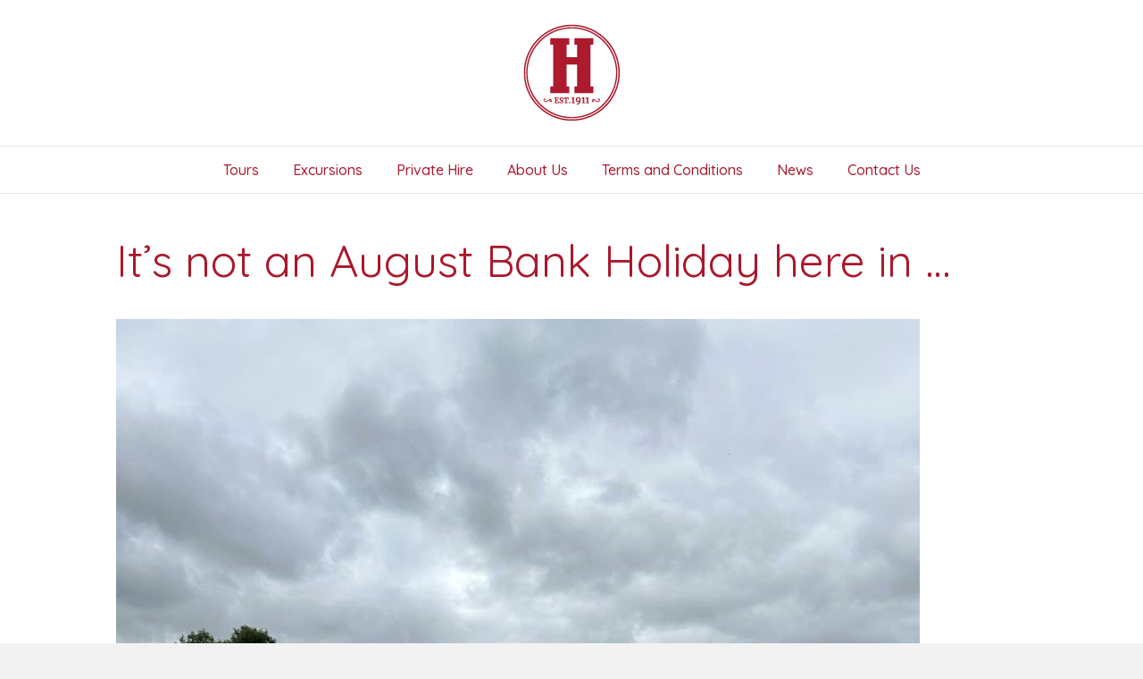

--- FILE ---
content_type: text/html; charset=UTF-8
request_url: https://www.hargreavescoaches.co.uk/news/its-not-an-august-bank-holiday-here-in
body_size: 9053
content:
<!DOCTYPE html>
<html lang="en-GB">
<head>
<meta charset="UTF-8" />
<meta name='viewport' content='width=device-width, initial-scale=1.0' />
<meta http-equiv='X-UA-Compatible' content='IE=edge' />
<link rel="profile" href="https://gmpg.org/xfn/11" />
<meta name='robots' content='index, follow, max-image-preview:large, max-snippet:-1, max-video-preview:-1' />

	<title>It’s not an August Bank Holiday here in ... - Hargreaves Coaches</title>
	<link rel="canonical" href="https://www.hargreavescoaches.co.uk/news/its-not-an-august-bank-holiday-here-in" />
	<meta property="og:locale" content="en_GB" />
	<meta property="og:type" content="article" />
	<meta property="og:title" content="It’s not an August Bank Holiday here in ... - Hargreaves Coaches" />
	<meta property="og:description" content="It’s not an August Bank Holiday here in Hebden without our sports day! If your in the area pop in, there’s lots going on &#x1f60a;&#x26bd;&#xfe0f;&#x1f6dd;&#x1fa81; #hebdensports #localevent #smallvillage #supportsmall #hargreavescoaches" />
	<meta property="og:url" content="https://www.hargreavescoaches.co.uk/news/its-not-an-august-bank-holiday-here-in" />
	<meta property="og:site_name" content="Hargreaves Coaches" />
	<meta property="article:published_time" content="2023-08-28T11:41:43+00:00" />
	<meta property="article:modified_time" content="2023-08-29T04:22:19+00:00" />
	<meta property="og:image" content="https://www.hargreavescoaches.co.uk/wp-content/uploads/Its-not-an-August-Bank-Holiday-here-in.jpg" />
	<meta property="og:image:width" content="1536" />
	<meta property="og:image:height" content="2048" />
	<meta property="og:image:type" content="image/jpeg" />
	<meta name="author" content="Hargreaves" />
	<meta name="twitter:card" content="summary_large_image" />
	<meta name="twitter:label1" content="Written by" />
	<meta name="twitter:data1" content="Hargreaves" />
	<script type="application/ld+json" class="yoast-schema-graph">{"@context":"https://schema.org","@graph":[{"@type":"Article","@id":"https://www.hargreavescoaches.co.uk/news/its-not-an-august-bank-holiday-here-in#article","isPartOf":{"@id":"https://www.hargreavescoaches.co.uk/news/its-not-an-august-bank-holiday-here-in"},"author":{"name":"Hargreaves","@id":"https://www.hargreavescoaches.co.uk/#/schema/person/1f7ac2a3d0fe136542ffa10198df4b7d"},"headline":"It’s not an August Bank Holiday here in &#8230;","datePublished":"2023-08-28T11:41:43+00:00","dateModified":"2023-08-29T04:22:19+00:00","mainEntityOfPage":{"@id":"https://www.hargreavescoaches.co.uk/news/its-not-an-august-bank-holiday-here-in"},"wordCount":52,"image":{"@id":"https://www.hargreavescoaches.co.uk/news/its-not-an-august-bank-holiday-here-in#primaryimage"},"thumbnailUrl":"https://www.hargreavescoaches.co.uk/wp-content/uploads/Its-not-an-August-Bank-Holiday-here-in.jpg","articleSection":["News"],"inLanguage":"en-GB"},{"@type":"WebPage","@id":"https://www.hargreavescoaches.co.uk/news/its-not-an-august-bank-holiday-here-in","url":"https://www.hargreavescoaches.co.uk/news/its-not-an-august-bank-holiday-here-in","name":"It’s not an August Bank Holiday here in ... - Hargreaves Coaches","isPartOf":{"@id":"https://www.hargreavescoaches.co.uk/#website"},"primaryImageOfPage":{"@id":"https://www.hargreavescoaches.co.uk/news/its-not-an-august-bank-holiday-here-in#primaryimage"},"image":{"@id":"https://www.hargreavescoaches.co.uk/news/its-not-an-august-bank-holiday-here-in#primaryimage"},"thumbnailUrl":"https://www.hargreavescoaches.co.uk/wp-content/uploads/Its-not-an-August-Bank-Holiday-here-in.jpg","datePublished":"2023-08-28T11:41:43+00:00","dateModified":"2023-08-29T04:22:19+00:00","author":{"@id":"https://www.hargreavescoaches.co.uk/#/schema/person/1f7ac2a3d0fe136542ffa10198df4b7d"},"breadcrumb":{"@id":"https://www.hargreavescoaches.co.uk/news/its-not-an-august-bank-holiday-here-in#breadcrumb"},"inLanguage":"en-GB","potentialAction":[{"@type":"ReadAction","target":["https://www.hargreavescoaches.co.uk/news/its-not-an-august-bank-holiday-here-in"]}]},{"@type":"ImageObject","inLanguage":"en-GB","@id":"https://www.hargreavescoaches.co.uk/news/its-not-an-august-bank-holiday-here-in#primaryimage","url":"https://www.hargreavescoaches.co.uk/wp-content/uploads/Its-not-an-August-Bank-Holiday-here-in.jpg","contentUrl":"https://www.hargreavescoaches.co.uk/wp-content/uploads/Its-not-an-August-Bank-Holiday-here-in.jpg","width":1536,"height":2048},{"@type":"BreadcrumbList","@id":"https://www.hargreavescoaches.co.uk/news/its-not-an-august-bank-holiday-here-in#breadcrumb","itemListElement":[{"@type":"ListItem","position":1,"name":"Home","item":"https://www.hargreavescoaches.co.uk/"},{"@type":"ListItem","position":2,"name":"News","item":"https://www.hargreavescoaches.co.uk/news"},{"@type":"ListItem","position":3,"name":"It’s not an August Bank Holiday here in &#8230;"}]},{"@type":"WebSite","@id":"https://www.hargreavescoaches.co.uk/#website","url":"https://www.hargreavescoaches.co.uk/","name":"Hargreaves Coaches","description":"","potentialAction":[{"@type":"SearchAction","target":{"@type":"EntryPoint","urlTemplate":"https://www.hargreavescoaches.co.uk/?s={search_term_string}"},"query-input":{"@type":"PropertyValueSpecification","valueRequired":true,"valueName":"search_term_string"}}],"inLanguage":"en-GB"},{"@type":"Person","@id":"https://www.hargreavescoaches.co.uk/#/schema/person/1f7ac2a3d0fe136542ffa10198df4b7d","name":"Hargreaves"}]}</script>


<link rel='dns-prefetch' href='//fonts.googleapis.com' />
<style id='wp-img-auto-sizes-contain-inline-css'>
img:is([sizes=auto i],[sizes^="auto," i]){contain-intrinsic-size:3000px 1500px}
/*# sourceURL=wp-img-auto-sizes-contain-inline-css */
</style>
<link rel='stylesheet' id='fl-builder-google-fonts-1d997cec1d80bbe03d7233c228e3758e-css' href='https://fonts.googleapis.com/css?family=Lato%3A300%2C400%2C700&#038;ver=6.9' media='all' />
<link rel='stylesheet' id='fl-builder-google-fonts-63600777c675949207e45405290510f1-css' href='https://fonts.googleapis.com/css?family=Quicksand%3A400%2C500&#038;ver=6.9' media='all' />
<style id='classic-theme-styles-inline-css'>
/*! This file is auto-generated */
.wp-block-button__link{color:#fff;background-color:#32373c;border-radius:9999px;box-shadow:none;text-decoration:none;padding:calc(.667em + 2px) calc(1.333em + 2px);font-size:1.125em}.wp-block-file__button{background:#32373c;color:#fff;text-decoration:none}
/*# sourceURL=/wp-includes/css/classic-themes.min.css */
</style>
<link rel='stylesheet' id='wp_automatic_gallery_style-css' href='https://www.hargreavescoaches.co.uk/wp-content/plugins/wp-automatic/css/wp-automatic.css?ver=1.0.0' media='all' />
<link rel='stylesheet' id='jquery-magnificpopup-css' href='https://www.hargreavescoaches.co.uk/wp-content/themes/bb-theme/css/jquery.magnificpopup.css?ver=1.7.18.1' media='all' />
<link rel='stylesheet' id='bootstrap-css' href='https://www.hargreavescoaches.co.uk/wp-content/themes/bb-theme/css/bootstrap.min.css?ver=1.7.18.1' media='all' />
<link rel='stylesheet' id='fl-automator-skin-css' href='https://www.hargreavescoaches.co.uk/wp-content/uploads/bb-theme/skin-684019afd43ec.css?ver=1.7.18.1' media='all' />
<link rel='stylesheet' id='fl-child-theme-css' href='https://www.hargreavescoaches.co.uk/wp-content/themes/bb-theme-child/style.css?ver=6.9' media='all' />
<script src="https://www.hargreavescoaches.co.uk/wp-includes/js/jquery/jquery.min.js?ver=3.7.1" id="jquery-core-js"></script>
<script src="https://www.hargreavescoaches.co.uk/wp-includes/js/jquery/jquery-migrate.min.js?ver=3.4.1" id="jquery-migrate-js"></script>
<script src="https://www.hargreavescoaches.co.uk/wp-content/plugins/wp-automatic/js/main-front.js?ver=1.0.1" id="wp_automatic_gallery-js"></script>
<noscript><style>.vce-row-container .vcv-lozad {display: none}</style></noscript><style>.recentcomments a{display:inline !important;padding:0 !important;margin:0 !important;}</style><link rel="icon" href="https://www.hargreavescoaches.co.uk/wp-content/uploads/cropped-Hargreaves-Favicon-@2x-32x32.png" sizes="32x32" />
<link rel="icon" href="https://www.hargreavescoaches.co.uk/wp-content/uploads/cropped-Hargreaves-Favicon-@2x-192x192.png" sizes="192x192" />
<link rel="apple-touch-icon" href="https://www.hargreavescoaches.co.uk/wp-content/uploads/cropped-Hargreaves-Favicon-@2x-180x180.png" />
<meta name="msapplication-TileImage" content="https://www.hargreavescoaches.co.uk/wp-content/uploads/cropped-Hargreaves-Favicon-@2x-270x270.png" />
		<style id="wp-custom-css">
			* {
	-moz-hyphens:none;
	-epub-hyphens:none;
	-ms-hyphens:none;
	-webkit-hyphens: none;
	hyphens:none;
}

@media (min-width: 768px) and (max-width: 1223px) {
h2 {
    font-size: 25px !important;
}
}

/*social icons padding*/
.fl-page-footer-text {
    padding-bottom: 20px;
    text-align: center;

}
.fl-page-footer .fl-social-icons {
	font-size:24px
}

/*footer padding*/
.fl-page-footer-container {
    padding: 20px 20px 80px 20px;
}


.fl-content {
    margin: 0px 0;
	}

.fl-post-header {
    margin-bottom: 0;
}.fl-post-title {
    display:none;
}

.fl-page-footer {
    border-top: 0px;}


.vce-asset-background-simple-container {   opacity: 0.7;
}

.fl-page-footer {
    font-size: 16px;
	}

.fl-archive .fl-post {
    padding-bottom: 15px;
}

.blog .fl-page-content, .single-post .fl-page-content {
    padding-top: 40px;
    padding-bottom: 40px;
}

.single-post .fl-post-title {
    display: block;
	margin-bottom:30px
}		</style>
		<meta name="viewport" content="width=device-width, initial-scale=1" />
<style id='global-styles-inline-css'>
:root{--wp--preset--aspect-ratio--square: 1;--wp--preset--aspect-ratio--4-3: 4/3;--wp--preset--aspect-ratio--3-4: 3/4;--wp--preset--aspect-ratio--3-2: 3/2;--wp--preset--aspect-ratio--2-3: 2/3;--wp--preset--aspect-ratio--16-9: 16/9;--wp--preset--aspect-ratio--9-16: 9/16;--wp--preset--color--black: #000000;--wp--preset--color--cyan-bluish-gray: #abb8c3;--wp--preset--color--white: #ffffff;--wp--preset--color--pale-pink: #f78da7;--wp--preset--color--vivid-red: #cf2e2e;--wp--preset--color--luminous-vivid-orange: #ff6900;--wp--preset--color--luminous-vivid-amber: #fcb900;--wp--preset--color--light-green-cyan: #7bdcb5;--wp--preset--color--vivid-green-cyan: #00d084;--wp--preset--color--pale-cyan-blue: #8ed1fc;--wp--preset--color--vivid-cyan-blue: #0693e3;--wp--preset--color--vivid-purple: #9b51e0;--wp--preset--color--fl-heading-text: #aa182c;--wp--preset--color--fl-body-bg: #f2f2f2;--wp--preset--color--fl-body-text: #3a3a3a;--wp--preset--color--fl-accent: #aa182c;--wp--preset--color--fl-accent-hover: #5b0018;--wp--preset--color--fl-topbar-bg: #ffffff;--wp--preset--color--fl-topbar-text: #000000;--wp--preset--color--fl-topbar-link: #428bca;--wp--preset--color--fl-topbar-hover: #428bca;--wp--preset--color--fl-header-bg: #ffffff;--wp--preset--color--fl-header-text: #aa182c;--wp--preset--color--fl-header-link: #aa182c;--wp--preset--color--fl-header-hover: #5b0018;--wp--preset--color--fl-nav-bg: #ffffff;--wp--preset--color--fl-nav-link: #aa182c;--wp--preset--color--fl-nav-hover: #5b0018;--wp--preset--color--fl-content-bg: #ffffff;--wp--preset--color--fl-footer-widgets-bg: #aa182c;--wp--preset--color--fl-footer-widgets-text: #ffffff;--wp--preset--color--fl-footer-widgets-link: #c9c9c9;--wp--preset--color--fl-footer-widgets-hover: #aa182c;--wp--preset--color--fl-footer-bg: #aa182c;--wp--preset--color--fl-footer-text: #ffffff;--wp--preset--color--fl-footer-link: #ffffff;--wp--preset--color--fl-footer-hover: #e0e0e0;--wp--preset--gradient--vivid-cyan-blue-to-vivid-purple: linear-gradient(135deg,rgb(6,147,227) 0%,rgb(155,81,224) 100%);--wp--preset--gradient--light-green-cyan-to-vivid-green-cyan: linear-gradient(135deg,rgb(122,220,180) 0%,rgb(0,208,130) 100%);--wp--preset--gradient--luminous-vivid-amber-to-luminous-vivid-orange: linear-gradient(135deg,rgb(252,185,0) 0%,rgb(255,105,0) 100%);--wp--preset--gradient--luminous-vivid-orange-to-vivid-red: linear-gradient(135deg,rgb(255,105,0) 0%,rgb(207,46,46) 100%);--wp--preset--gradient--very-light-gray-to-cyan-bluish-gray: linear-gradient(135deg,rgb(238,238,238) 0%,rgb(169,184,195) 100%);--wp--preset--gradient--cool-to-warm-spectrum: linear-gradient(135deg,rgb(74,234,220) 0%,rgb(151,120,209) 20%,rgb(207,42,186) 40%,rgb(238,44,130) 60%,rgb(251,105,98) 80%,rgb(254,248,76) 100%);--wp--preset--gradient--blush-light-purple: linear-gradient(135deg,rgb(255,206,236) 0%,rgb(152,150,240) 100%);--wp--preset--gradient--blush-bordeaux: linear-gradient(135deg,rgb(254,205,165) 0%,rgb(254,45,45) 50%,rgb(107,0,62) 100%);--wp--preset--gradient--luminous-dusk: linear-gradient(135deg,rgb(255,203,112) 0%,rgb(199,81,192) 50%,rgb(65,88,208) 100%);--wp--preset--gradient--pale-ocean: linear-gradient(135deg,rgb(255,245,203) 0%,rgb(182,227,212) 50%,rgb(51,167,181) 100%);--wp--preset--gradient--electric-grass: linear-gradient(135deg,rgb(202,248,128) 0%,rgb(113,206,126) 100%);--wp--preset--gradient--midnight: linear-gradient(135deg,rgb(2,3,129) 0%,rgb(40,116,252) 100%);--wp--preset--font-size--small: 13px;--wp--preset--font-size--medium: 20px;--wp--preset--font-size--large: 36px;--wp--preset--font-size--x-large: 42px;--wp--preset--spacing--20: 0.44rem;--wp--preset--spacing--30: 0.67rem;--wp--preset--spacing--40: 1rem;--wp--preset--spacing--50: 1.5rem;--wp--preset--spacing--60: 2.25rem;--wp--preset--spacing--70: 3.38rem;--wp--preset--spacing--80: 5.06rem;--wp--preset--shadow--natural: 6px 6px 9px rgba(0, 0, 0, 0.2);--wp--preset--shadow--deep: 12px 12px 50px rgba(0, 0, 0, 0.4);--wp--preset--shadow--sharp: 6px 6px 0px rgba(0, 0, 0, 0.2);--wp--preset--shadow--outlined: 6px 6px 0px -3px rgb(255, 255, 255), 6px 6px rgb(0, 0, 0);--wp--preset--shadow--crisp: 6px 6px 0px rgb(0, 0, 0);}:where(.is-layout-flex){gap: 0.5em;}:where(.is-layout-grid){gap: 0.5em;}body .is-layout-flex{display: flex;}.is-layout-flex{flex-wrap: wrap;align-items: center;}.is-layout-flex > :is(*, div){margin: 0;}body .is-layout-grid{display: grid;}.is-layout-grid > :is(*, div){margin: 0;}:where(.wp-block-columns.is-layout-flex){gap: 2em;}:where(.wp-block-columns.is-layout-grid){gap: 2em;}:where(.wp-block-post-template.is-layout-flex){gap: 1.25em;}:where(.wp-block-post-template.is-layout-grid){gap: 1.25em;}.has-black-color{color: var(--wp--preset--color--black) !important;}.has-cyan-bluish-gray-color{color: var(--wp--preset--color--cyan-bluish-gray) !important;}.has-white-color{color: var(--wp--preset--color--white) !important;}.has-pale-pink-color{color: var(--wp--preset--color--pale-pink) !important;}.has-vivid-red-color{color: var(--wp--preset--color--vivid-red) !important;}.has-luminous-vivid-orange-color{color: var(--wp--preset--color--luminous-vivid-orange) !important;}.has-luminous-vivid-amber-color{color: var(--wp--preset--color--luminous-vivid-amber) !important;}.has-light-green-cyan-color{color: var(--wp--preset--color--light-green-cyan) !important;}.has-vivid-green-cyan-color{color: var(--wp--preset--color--vivid-green-cyan) !important;}.has-pale-cyan-blue-color{color: var(--wp--preset--color--pale-cyan-blue) !important;}.has-vivid-cyan-blue-color{color: var(--wp--preset--color--vivid-cyan-blue) !important;}.has-vivid-purple-color{color: var(--wp--preset--color--vivid-purple) !important;}.has-black-background-color{background-color: var(--wp--preset--color--black) !important;}.has-cyan-bluish-gray-background-color{background-color: var(--wp--preset--color--cyan-bluish-gray) !important;}.has-white-background-color{background-color: var(--wp--preset--color--white) !important;}.has-pale-pink-background-color{background-color: var(--wp--preset--color--pale-pink) !important;}.has-vivid-red-background-color{background-color: var(--wp--preset--color--vivid-red) !important;}.has-luminous-vivid-orange-background-color{background-color: var(--wp--preset--color--luminous-vivid-orange) !important;}.has-luminous-vivid-amber-background-color{background-color: var(--wp--preset--color--luminous-vivid-amber) !important;}.has-light-green-cyan-background-color{background-color: var(--wp--preset--color--light-green-cyan) !important;}.has-vivid-green-cyan-background-color{background-color: var(--wp--preset--color--vivid-green-cyan) !important;}.has-pale-cyan-blue-background-color{background-color: var(--wp--preset--color--pale-cyan-blue) !important;}.has-vivid-cyan-blue-background-color{background-color: var(--wp--preset--color--vivid-cyan-blue) !important;}.has-vivid-purple-background-color{background-color: var(--wp--preset--color--vivid-purple) !important;}.has-black-border-color{border-color: var(--wp--preset--color--black) !important;}.has-cyan-bluish-gray-border-color{border-color: var(--wp--preset--color--cyan-bluish-gray) !important;}.has-white-border-color{border-color: var(--wp--preset--color--white) !important;}.has-pale-pink-border-color{border-color: var(--wp--preset--color--pale-pink) !important;}.has-vivid-red-border-color{border-color: var(--wp--preset--color--vivid-red) !important;}.has-luminous-vivid-orange-border-color{border-color: var(--wp--preset--color--luminous-vivid-orange) !important;}.has-luminous-vivid-amber-border-color{border-color: var(--wp--preset--color--luminous-vivid-amber) !important;}.has-light-green-cyan-border-color{border-color: var(--wp--preset--color--light-green-cyan) !important;}.has-vivid-green-cyan-border-color{border-color: var(--wp--preset--color--vivid-green-cyan) !important;}.has-pale-cyan-blue-border-color{border-color: var(--wp--preset--color--pale-cyan-blue) !important;}.has-vivid-cyan-blue-border-color{border-color: var(--wp--preset--color--vivid-cyan-blue) !important;}.has-vivid-purple-border-color{border-color: var(--wp--preset--color--vivid-purple) !important;}.has-vivid-cyan-blue-to-vivid-purple-gradient-background{background: var(--wp--preset--gradient--vivid-cyan-blue-to-vivid-purple) !important;}.has-light-green-cyan-to-vivid-green-cyan-gradient-background{background: var(--wp--preset--gradient--light-green-cyan-to-vivid-green-cyan) !important;}.has-luminous-vivid-amber-to-luminous-vivid-orange-gradient-background{background: var(--wp--preset--gradient--luminous-vivid-amber-to-luminous-vivid-orange) !important;}.has-luminous-vivid-orange-to-vivid-red-gradient-background{background: var(--wp--preset--gradient--luminous-vivid-orange-to-vivid-red) !important;}.has-very-light-gray-to-cyan-bluish-gray-gradient-background{background: var(--wp--preset--gradient--very-light-gray-to-cyan-bluish-gray) !important;}.has-cool-to-warm-spectrum-gradient-background{background: var(--wp--preset--gradient--cool-to-warm-spectrum) !important;}.has-blush-light-purple-gradient-background{background: var(--wp--preset--gradient--blush-light-purple) !important;}.has-blush-bordeaux-gradient-background{background: var(--wp--preset--gradient--blush-bordeaux) !important;}.has-luminous-dusk-gradient-background{background: var(--wp--preset--gradient--luminous-dusk) !important;}.has-pale-ocean-gradient-background{background: var(--wp--preset--gradient--pale-ocean) !important;}.has-electric-grass-gradient-background{background: var(--wp--preset--gradient--electric-grass) !important;}.has-midnight-gradient-background{background: var(--wp--preset--gradient--midnight) !important;}.has-small-font-size{font-size: var(--wp--preset--font-size--small) !important;}.has-medium-font-size{font-size: var(--wp--preset--font-size--medium) !important;}.has-large-font-size{font-size: var(--wp--preset--font-size--large) !important;}.has-x-large-font-size{font-size: var(--wp--preset--font-size--x-large) !important;}
/*# sourceURL=global-styles-inline-css */
</style>
<link rel='stylesheet' id='font-awesome-5-css' href='https://use.fontawesome.com/releases/v5.15.4/css/all.css?ver=1.7.18.1' media='all' />
</head>
<body class="wp-singular post-template-default single single-post postid-4102 single-format-standard wp-theme-bb-theme wp-child-theme-bb-theme-child vcwb fl-framework-bootstrap fl-preset-default fl-full-width fl-scroll-to-top" itemscope="itemscope" itemtype="https://schema.org/WebPage">
<a aria-label="Skip to content" class="fl-screen-reader-text" href="#fl-main-content">Skip to content</a><div class="fl-page">
	<header class="fl-page-header fl-page-header-fixed fl-page-nav-right fl-page-nav-toggle-button fl-page-nav-toggle-visible-mobile"  role="banner">
	<div class="fl-page-header-wrap">
		<div class="fl-page-header-container container">
			<div class="fl-page-header-row row">
				<div class="col-sm-12 col-md-3 fl-page-logo-wrap">
					<div class="fl-page-header-logo">
						<a href="https://www.hargreavescoaches.co.uk/"><img class="fl-logo-img" loading="false" data-no-lazy="1"   itemscope itemtype="https://schema.org/ImageObject" src="https://www.hargreavescoaches.co.uk/wp-content/uploads/hargreaves-logo-110px.png" data-retina="https://www.hargreavescoaches.co.uk/wp-content/uploads/hargreaves-logo-110px-@2x.png" title="" width="111" data-width="111" height="111" data-height="111" alt="Hargreaves Coaches" /><meta itemprop="name" content="Hargreaves Coaches" /></a>
					</div>
				</div>
				<div class="col-sm-12 col-md-9 fl-page-fixed-nav-wrap">
					<div class="fl-page-nav-wrap">
						<nav class="fl-page-nav fl-nav navbar navbar-default navbar-expand-md" aria-label="Header Menu" role="navigation">
							<button type="button" class="navbar-toggle navbar-toggler" data-toggle="collapse" data-target=".fl-page-nav-collapse">
								<span>Menu</span>
							</button>
							<div class="fl-page-nav-collapse collapse navbar-collapse">
								<ul id="menu-main-menu" class="nav navbar-nav navbar-right menu fl-theme-menu"><li id="menu-item-1299" class="menu-item menu-item-type-custom menu-item-object-custom menu-item-has-children menu-item-1299 nav-item"><a href="#" class="nav-link">Tours</a><div class="fl-submenu-icon-wrap"><span class="fl-submenu-toggle-icon"></span></div>
<ul class="sub-menu">
	<li id="menu-item-30" class="menu-item menu-item-type-post_type menu-item-object-page menu-item-30 nav-item"><a href="https://www.hargreavescoaches.co.uk/tours" class="nav-link">2023 Tours</a></li>
	<li id="menu-item-1441" class="menu-item menu-item-type-post_type menu-item-object-page menu-item-1441 nav-item"><a href="https://www.hargreavescoaches.co.uk/booking-information" class="nav-link">Booking Information</a></li>
	<li id="menu-item-209" class="menu-item menu-item-type-post_type menu-item-object-page menu-item-209 nav-item"><a href="https://www.hargreavescoaches.co.uk/tours-gallery" class="nav-link">Tours Gallery</a></li>
	<li id="menu-item-210" class="menu-item menu-item-type-post_type menu-item-object-page menu-item-210 nav-item"><a href="https://www.hargreavescoaches.co.uk/dales-gallery" class="nav-link">Dales Gallery</a></li>
</ul>
</li>
<li id="menu-item-3858" class="menu-item menu-item-type-post_type menu-item-object-page menu-item-3858 nav-item"><a href="https://www.hargreavescoaches.co.uk/excursions" class="nav-link">Excursions</a></li>
<li id="menu-item-29" class="menu-item menu-item-type-post_type menu-item-object-page menu-item-29 nav-item"><a href="https://www.hargreavescoaches.co.uk/private-hire" class="nav-link">Private Hire</a></li>
<li id="menu-item-1298" class="menu-item menu-item-type-custom menu-item-object-custom menu-item-has-children menu-item-1298 nav-item"><a href="#" class="nav-link">About Us</a><div class="fl-submenu-icon-wrap"><span class="fl-submenu-toggle-icon"></span></div>
<ul class="sub-menu">
	<li id="menu-item-126" class="menu-item menu-item-type-post_type menu-item-object-page menu-item-126 nav-item"><a href="https://www.hargreavescoaches.co.uk/history" class="nav-link">History</a></li>
	<li id="menu-item-401" class="menu-item menu-item-type-post_type menu-item-object-page menu-item-401 nav-item"><a href="https://www.hargreavescoaches.co.uk/meet-the-team" class="nav-link">Meet The Team</a></li>
</ul>
</li>
<li id="menu-item-1440" class="menu-item menu-item-type-post_type menu-item-object-page menu-item-1440 nav-item"><a href="https://www.hargreavescoaches.co.uk/terms-and-conditions" class="nav-link">Terms and Conditions</a></li>
<li id="menu-item-1711" class="menu-item menu-item-type-post_type menu-item-object-page current_page_parent menu-item-1711 nav-item"><a href="https://www.hargreavescoaches.co.uk/news" class="nav-link">News</a></li>
<li id="menu-item-22" class="menu-item menu-item-type-post_type menu-item-object-page menu-item-22 nav-item"><a href="https://www.hargreavescoaches.co.uk/contact-us" class="nav-link">Contact Us</a></li>
</ul>							</div>
						</nav>
					</div>
				</div>
			</div>
		</div>
	</div>
</header>
<header class="fl-page-header fl-page-header-primary fl-page-nav-centered fl-page-nav-toggle-button fl-page-nav-toggle-visible-mobile" itemscope="itemscope" itemtype="https://schema.org/WPHeader"  role="banner">
	<div class="fl-page-header-wrap">
		<div class="fl-page-header-container container">
			<div class="fl-page-header-row row">
				<div class="col-md-12 fl-page-header-logo-col">
					<div class="fl-page-header-logo" itemscope="itemscope" itemtype="https://schema.org/Organization">
						<a href="https://www.hargreavescoaches.co.uk/" itemprop="url"><img class="fl-logo-img" loading="false" data-no-lazy="1"   itemscope itemtype="https://schema.org/ImageObject" src="https://www.hargreavescoaches.co.uk/wp-content/uploads/hargreaves-logo-110px.png" data-retina="https://www.hargreavescoaches.co.uk/wp-content/uploads/hargreaves-logo-110px-@2x.png" title="" width="111" data-width="111" height="111" data-height="111" alt="Hargreaves Coaches" /><meta itemprop="name" content="Hargreaves Coaches" /></a>
											</div>
				</div>
			</div>
		</div>
	</div>
	<div class="fl-page-nav-wrap">
		<div class="fl-page-nav-container container">
			<nav class="fl-page-nav fl-nav navbar navbar-default navbar-expand-md" aria-label="Header Menu" itemscope="itemscope" itemtype="https://schema.org/SiteNavigationElement" role="navigation">
				<button type="button" class="navbar-toggle navbar-toggler" data-toggle="collapse" data-target=".fl-page-nav-collapse">
					<span>Menu</span>
				</button>
				<div class="fl-page-nav-collapse collapse navbar-collapse">
					<ul id="menu-main-menu-1" class="nav navbar-nav menu fl-theme-menu"><li class="menu-item menu-item-type-custom menu-item-object-custom menu-item-has-children menu-item-1299 nav-item"><a href="#" class="nav-link">Tours</a><div class="fl-submenu-icon-wrap"><span class="fl-submenu-toggle-icon"></span></div>
<ul class="sub-menu">
	<li class="menu-item menu-item-type-post_type menu-item-object-page menu-item-30 nav-item"><a href="https://www.hargreavescoaches.co.uk/tours" class="nav-link">2023 Tours</a></li>
	<li class="menu-item menu-item-type-post_type menu-item-object-page menu-item-1441 nav-item"><a href="https://www.hargreavescoaches.co.uk/booking-information" class="nav-link">Booking Information</a></li>
	<li class="menu-item menu-item-type-post_type menu-item-object-page menu-item-209 nav-item"><a href="https://www.hargreavescoaches.co.uk/tours-gallery" class="nav-link">Tours Gallery</a></li>
	<li class="menu-item menu-item-type-post_type menu-item-object-page menu-item-210 nav-item"><a href="https://www.hargreavescoaches.co.uk/dales-gallery" class="nav-link">Dales Gallery</a></li>
</ul>
</li>
<li class="menu-item menu-item-type-post_type menu-item-object-page menu-item-3858 nav-item"><a href="https://www.hargreavescoaches.co.uk/excursions" class="nav-link">Excursions</a></li>
<li class="menu-item menu-item-type-post_type menu-item-object-page menu-item-29 nav-item"><a href="https://www.hargreavescoaches.co.uk/private-hire" class="nav-link">Private Hire</a></li>
<li class="menu-item menu-item-type-custom menu-item-object-custom menu-item-has-children menu-item-1298 nav-item"><a href="#" class="nav-link">About Us</a><div class="fl-submenu-icon-wrap"><span class="fl-submenu-toggle-icon"></span></div>
<ul class="sub-menu">
	<li class="menu-item menu-item-type-post_type menu-item-object-page menu-item-126 nav-item"><a href="https://www.hargreavescoaches.co.uk/history" class="nav-link">History</a></li>
	<li class="menu-item menu-item-type-post_type menu-item-object-page menu-item-401 nav-item"><a href="https://www.hargreavescoaches.co.uk/meet-the-team" class="nav-link">Meet The Team</a></li>
</ul>
</li>
<li class="menu-item menu-item-type-post_type menu-item-object-page menu-item-1440 nav-item"><a href="https://www.hargreavescoaches.co.uk/terms-and-conditions" class="nav-link">Terms and Conditions</a></li>
<li class="menu-item menu-item-type-post_type menu-item-object-page current_page_parent menu-item-1711 nav-item"><a href="https://www.hargreavescoaches.co.uk/news" class="nav-link">News</a></li>
<li class="menu-item menu-item-type-post_type menu-item-object-page menu-item-22 nav-item"><a href="https://www.hargreavescoaches.co.uk/contact-us" class="nav-link">Contact Us</a></li>
</ul>				</div>
			</nav>
		</div>
	</div>
</header>
	<div id="fl-main-content" class="fl-page-content" itemprop="mainContentOfPage" role="main">

		
<div class="container">
	<div class="row">

		
		<div class="fl-content col-md-12">
			<article class="fl-post post-4102 post type-post status-publish format-standard has-post-thumbnail hentry category-news" id="fl-post-4102" itemscope itemtype="https://schema.org/BlogPosting">

				
	<header class="fl-post-header">
		<h1 class="fl-post-title" itemprop="headline">
			It’s not an August Bank Holiday here in &#8230;					</h1>
		<div class="fl-post-meta fl-post-meta-top"></div><meta itemscope itemprop="mainEntityOfPage" itemtype="https://schema.org/WebPage" itemid="https://www.hargreavescoaches.co.uk/news/its-not-an-august-bank-holiday-here-in" content="It’s not an August Bank Holiday here in &#8230;" /><meta itemprop="datePublished" content="2023-08-28" /><meta itemprop="dateModified" content="2023-08-29" /><div itemprop="publisher" itemscope itemtype="https://schema.org/Organization"><meta itemprop="name" content="Hargreaves Coaches"><div itemprop="logo" itemscope itemtype="https://schema.org/ImageObject"><meta itemprop="url" content="https://www.hargreavescoaches.co.uk/wp-content/uploads/hargreaves-logo-110px.png"></div></div><div itemscope itemprop="author" itemtype="https://schema.org/Person"><meta itemprop="url" content="https://www.hargreavescoaches.co.uk" /><meta itemprop="name" content="Hargreaves" /></div><div itemscope itemprop="image" itemtype="https://schema.org/ImageObject"><meta itemprop="url" content="https://www.hargreavescoaches.co.uk/wp-content/uploads/Its-not-an-August-Bank-Holiday-here-in.jpg" /><meta itemprop="width" content="1536" /><meta itemprop="height" content="2048" /></div><div itemprop="interactionStatistic" itemscope itemtype="https://schema.org/InteractionCounter"><meta itemprop="interactionType" content="https://schema.org/CommentAction" /><meta itemprop="userInteractionCount" content="0" /></div>	</header>

					<div class="fl-post-thumb">
			<img width="900" height="1200" src="https://www.hargreavescoaches.co.uk/wp-content/uploads/Its-not-an-August-Bank-Holiday-here-in-900x1200.jpg" class="attachment-large size-large wp-post-image" alt="" decoding="async" fetchpriority="high" srcset="https://www.hargreavescoaches.co.uk/wp-content/uploads/Its-not-an-August-Bank-Holiday-here-in-900x1200.jpg 900w, https://www.hargreavescoaches.co.uk/wp-content/uploads/Its-not-an-August-Bank-Holiday-here-in-450x600.jpg 450w, https://www.hargreavescoaches.co.uk/wp-content/uploads/Its-not-an-August-Bank-Holiday-here-in-320x427.jpg 320w, https://www.hargreavescoaches.co.uk/wp-content/uploads/Its-not-an-August-Bank-Holiday-here-in-480x640.jpg 480w, https://www.hargreavescoaches.co.uk/wp-content/uploads/Its-not-an-August-Bank-Holiday-here-in-800x1067.jpg 800w, https://www.hargreavescoaches.co.uk/wp-content/uploads/Its-not-an-August-Bank-Holiday-here-in.jpg 1536w" sizes="(max-width: 900px) 100vw, 900px" />		</div>
		
			
	
	<div class="fl-post-content clearfix" itemprop="text">
		<p>It’s not an August Bank Holiday here in Hebden without our sports day! If your in the area pop in, there’s lots going on &#x1f60a;&#x26bd;&#xfe0f;&#x1f6dd;&#x1fa81; <a class="_5ayv _qdx" href="https://facebook.com/hashtag/hebdensports?_ft_=encrypted_tracking_data.[base64]&amp;__tn__=%2As-R&amp;paipv=0&amp;eav=AfbnDnpIU4YzekwLfx8Doq44SbwdQy4LMoEfXS54L-ez1dI1zTApwRBC0c-WvRL9ZEs">#hebdensports</a> <a class="_5ayv _qdx" href="https://facebook.com/hashtag/localevent?_ft_=encrypted_tracking_data.[base64]&amp;__tn__=%2As-R&amp;paipv=0&amp;eav=AfbpEA84lu_fvuuy3ySkQMgS6awrs-SGb3NVKe8Ned5A-6CQozIzuw1w_kZFUp_f23Y">#localevent</a> <a class="_5ayv _qdx" href="https://facebook.com/hashtag/smallvillage?_ft_=encrypted_tracking_data.[base64]&amp;__tn__=%2As-R&amp;paipv=0&amp;eav=AfbeCeNPtgz9FDrKdydbKP0O3jV0nI8isCcQ4KUouWFigRv9CLiyU_vU2W_Ln0ZP-fQ">#smallvillage</a> <a class="_5ayv _qdx" href="https://facebook.com/hashtag/supportsmall?_ft_=encrypted_tracking_data.[base64]&amp;__tn__=%2As-R&amp;paipv=0&amp;eav=AfbUKDCJH43ppybyxYsIhek3-wf2Fk8h7ukoD11Mb3s7ugyEt_QoyC__8qUzcRtlBlM">#supportsmall</a> <a class="_5ayv _qdx" href="https://facebook.com/hashtag/hargreavescoaches?_ft_=encrypted_tracking_data.[base64]&amp;__tn__=%2As-R&amp;paipv=0&amp;eav=AfZEehNFkez1KtyaIk3q6HbAXSl9ZI0zaqyGf5ziRWJdB65vGCZyYLlDGDcClhIsvkY">#hargreavescoaches</a></p>
<p><img decoding="async" class="wp_automatic_fb_img" title="" src="https://www.hargreavescoaches.co.uk/wp-content/uploads/1693282938_50_Its-not-an-August-Bank-Holiday-here-in.jpg" /><br /><img decoding="async" class="wp_automatic_fb_img" title="" src="https://www.hargreavescoaches.co.uk/wp-content/uploads/1693282938_651_Its-not-an-August-Bank-Holiday-here-in.jpg" /></p>
	</div>

	
	<div class="fl-post-meta fl-post-meta-bottom"></div>		
</article>
<div class="fl-comments">

	
			</div>



		</div>

		
	</div>
</div>


	</div>
		<footer class="fl-page-footer-wrap" itemscope="itemscope" itemtype="https://schema.org/WPFooter"  role="contentinfo">
		<div class="fl-page-footer">
	<div class="fl-page-footer-container container">
		<div class="fl-page-footer-row row">
			<div class="col-md-12 text-center clearfix"><div class="fl-page-footer-text fl-page-footer-text-1"><br>01756 752567 • <a href="mailto:info@hargreavescoaches.co.uk">info@hargreavescoaches.co.uk</a><br><br>
© 2024 Hargreaves Coaches<br><br>Website made in <a href="https://www.barnoldswick.uk" target="blank">Barnoldswick</a> by <a href="https://craven.digital" target="_blank" title="Craven Digital website design">Craven Digital</a></div>	<div class="fl-social-icons">
	<a href="https://www.facebook.com/hargreavescoach" class="fa-stack icon-facebook-f" target="_self" rel="noopener noreferrer"><span class="sr-only">Facebook</span>
					<i aria-hidden="true" class="fas fa-circle fa-stack-2x mono"></i>
					<i aria-hidden="true" class="fab fa-facebook-f mono fa-stack-1x fa-inverse"></i>
					</a><a href="https://twitter.com/HargreavesCoach" class="fa-stack icon-twitter" target="_self" rel="noopener noreferrer"><span class="sr-only">Twitter</span>
					<i aria-hidden="true" class="fas fa-circle fa-stack-2x mono"></i>
					<i aria-hidden="true" class="fab fa-twitter mono fa-stack-1x fa-inverse"></i>
					</a></div>
</div>					</div>
	</div>
</div>
	</footer>
		</div>
<script type="speculationrules">
{"prefetch":[{"source":"document","where":{"and":[{"href_matches":"/*"},{"not":{"href_matches":["/wp-*.php","/wp-admin/*","/wp-content/uploads/*","/wp-content/*","/wp-content/plugins/*","/wp-content/themes/bb-theme-child/*","/wp-content/themes/bb-theme/*","/*\\?(.+)"]}},{"not":{"selector_matches":"a[rel~=\"nofollow\"]"}},{"not":{"selector_matches":".no-prefetch, .no-prefetch a"}}]},"eagerness":"conservative"}]}
</script>
<a href="#" role="button" id="fl-to-top"><span class="sr-only">Scroll To Top</span><i class="fas fa-chevron-up" aria-hidden="true"></i></a><script src="https://www.hargreavescoaches.co.uk/wp-content/themes/bb-theme/js/jquery.throttle.min.js?ver=1.7.18.1" id="jquery-throttle-js"></script>
<script src="https://www.hargreavescoaches.co.uk/wp-content/themes/bb-theme/js/jquery.magnificpopup.min.js?ver=1.7.18.1" id="jquery-magnificpopup-js"></script>
<script src="https://www.hargreavescoaches.co.uk/wp-content/themes/bb-theme/js/jquery.fitvids.js?ver=1.7.18.1" id="jquery-fitvids-js"></script>
<script src="https://www.hargreavescoaches.co.uk/wp-content/themes/bb-theme/js/bootstrap.min.js?ver=1.7.18.1" id="bootstrap-js"></script>
<script id="fl-automator-js-extra">
var themeopts = {"medium_breakpoint":"992","mobile_breakpoint":"768","lightbox":"enabled","scrollTopPosition":"800"};
//# sourceURL=fl-automator-js-extra
</script>
<script src="https://www.hargreavescoaches.co.uk/wp-content/themes/bb-theme/js/theme.min.js?ver=1.7.18.1" id="fl-automator-js"></script>
</body>
</html>
